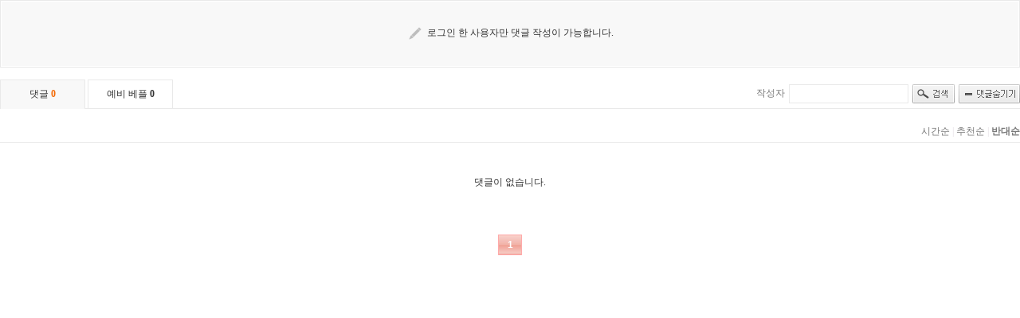

--- FILE ---
content_type: application/javascript
request_url: http://gamefocus.co.kr/js/happy_main.js
body_size: 15249
content:
var offsetxpoint=-20 //Customize x offset of tooltip
var offsetypoint=20 //Customize y offset of tooltip
var ie=document.all
var ns6=document.getElementById && !document.all
var enabletip=false
if (ie||ns6)
var tipobj=document.all? document.all["dhtmltooltip"] : document.getElementById? document.getElementById("dhtmltooltip") : ""

function ietruebody(){
return (document.compatMode && document.compatMode!="BackCompat")? document.documentElement : document.body
}

function ddrivetip(thetext, thecolor, thewidth){
if (ns6||ie){
if (typeof thewidth!="undefined") tipobj.style.width=thewidth+"px"
if (typeof thecolor!="undefined" && thecolor!="") tipobj.style.backgroundColor=thecolor
tipobj.innerHTML=thetext
enabletip=true
return false
}
}
document.onmousemove=positiontip


function positiontip(e){
if (enabletip){
var curX=(ns6)?e.pageX : event.x+ietruebody().scrollLeft;
var curY=(ns6)?e.pageY : event.y+ietruebody().scrollTop;

curY	= curY - bodyscrollTop;
curX	= curX - bodyscrollLeft;
//Find out how close the mouse is to the corner of the window
var rightedge=ie&&!window.opera? ietruebody().clientWidth-event.clientX-offsetxpoint : window.innerWidth-e.clientX-offsetxpoint-20
var bottomedge=ie&&!window.opera? ietruebody().clientHeight-event.clientY-offsetypoint : window.innerHeight-e.clientY-offsetypoint-20

var leftedge=(offsetxpoint<0)? offsetxpoint*(-1) : -1000

//if the horizontal distance isn't enough to accomodate the width of the context menu
if (rightedge<tipobj.offsetWidth)
//move the horizontal position of the menu to the left by it's width
tipobj.style.left=ie? ietruebody().scrollLeft+event.clientX-tipobj.offsetWidth+"px" : window.pageXOffset+e.clientX-tipobj.offsetWidth+"px"
else if (curX<leftedge)
tipobj.style.left="5px"
else
//position the horizontal position of the menu where the mouse is positioned
tipobj.style.left=curX+offsetxpoint+"px"

//same concept with the vertical position
if (bottomedge<tipobj.offsetHeight)
tipobj.style.top=ie? ietruebody().scrollTop+event.clientY-tipobj.offsetHeight-offsetypoint+"px" : window.pageYOffset+e.clientY-tipobj.offsetHeight-offsetypoint+"px"
else

tipobj.style.top=curY+offsetypoint+"px"
tipobj.style.visibility="visible"
}
}

function hideddrivetip(){
if (ns6||ie){
enabletip=false
tipobj.style.visibility="hidden"
tipobj.style.left="-1000px"
tipobj.style.backgroundColor=''
tipobj.style.width=''
}
}

function Marq(kind){
	switch(kind) {
	case 1:
	mq_notice.stop();
	break;
	}
	switch(kind) {
	case 2:
	mq_notice.start();
	break;
	}
}



function hideddrivetip(){
if (ns6||ie){
enabletip=false
tipobj.style.visibility="hidden"
tipobj.style.left="-1000px"
tipobj.style.backgroundColor=''
tipobj.style.width=''
}
}
document.onmousemove=positiontip


var prev_divid		= "";
var prev_formCount	= "";
var prev_mode		= "";

function GoWrite( divid, mode, name, title, content, Count, Msg )
{

	chk	= mode +"_"+ Count;
	if ( prev_divid != "" && prev_mode != chk )
	{
		document.all[prev_divid].style.display = "none";
		var prev_frm = document.forms["reply_frm_"+prev_formCount];
		prev_frm.mode.value		= "";
		prev_frm.name.value		= "";
		prev_frm.content.value	= "";
	}
	prev_divid			= divid;
	prev_formCount		= Count;
	prev_mode			= mode +"_"+ Count;



	var chk = document.all[divid].style.display;
	chk = ( chk == '' )?'none':'';
	document.all[divid].style.display = chk;

	var frm =document.forms["reply_frm_"+Count];
	frm.mode.value		= mode;
	frm.name.value		= name;
	frm.content.value	= content;

	field_space_check2("reply_frm_"+prev_formCount, 'name','','이름을 입력하세요','black');
	field_space_check2("reply_frm_"+prev_formCount, 'content','','의견을 입력하세요 (당신의 한마디가 당신의 인격을 좌우합니다.)','black');
	//frm.sendit.value	= Msg;


}

var prev_replyDiv	= "";
function ShowReply( replyDiv )
{
	if ( prev_replyDiv != replyDiv && prev_replyDiv != "" )
	{
		document.all[prev_replyDiv].style.display = "none";
	}
	prev_replyDiv	= replyDiv;

	var chk	= document.all[replyDiv].style.display;
	chk = ( chk == '' )?'none':'';
	document.all[replyDiv].style.display = chk;
}

function ReplyDelete(number)
{
	if ( confirm("정말 삭제하시겠습니까?" ) )
	{
		alert("알겟다");
	}
}

function login()
{
	link	= window.location.href;

	window.location.href = "/new_login.php?returnUrl="+link;
}


//이미지체인지
var prevImg  = new Array();
prevImg[0]  = "";
prevImg[1]  = "img_1";
prevImg[2]  = "img_3";

var prevLayer = new Array();
prevLayer[1] = "layer_1";
prevLayer[2] = "layer_3";






 function viewLayer(nowLayer,no)
 {
  document.all[prevLayer[no]].style.display = "none";
  document.all[nowLayer].style.display = "";
  prevLayer[no] = nowLayer;
 }

 function changeImg(nowImg,no)
 {
  if ( nowImg != prevImg[no] )
  {
		if ( prevImg[no] != "" )
		{
			prevImgSrc = document.all[prevImg[no]].src.replace("_on.gif",".gif");
			document.all[prevImg[no]].src = prevImgSrc.replace(".gif","_off.gif");
		}
		nowImgSrc = document.all[nowImg].src.replace("_off.gif",".gif");

		document.all[nowImg].src = nowImgSrc.replace(".gif","_on.gif");
		prevImg[no] = nowImg;
  }
 }


// 탭메뉴 사용되는 카운트(클래스형)
TabCount_class = 10;
FirstViewNumArr_class = new Array();
for ( i = 1; i <= TabCount_class; i++ )
{
	FirstViewNumArr_class['TabCount' + i] = 1;
}

function TabChange_class( idName, imgIdName, number, TabNumber )
{
	FirstViewNum  = FirstViewNumArr_class['TabCount' + TabNumber];

	Obj = document.getElementById(idName + number);
	ImgObj = document.getElementById(imgIdName + number);

	if ( FirstViewNum != '' )
	{
		document.getElementById(idName + FirstViewNum).style.display = 'none';
		document.getElementById(imgIdName + FirstViewNum).className = 'tab_off';
	}

	Obj.style.display = '';
	ImgObj.className = 'tab_on';
	if ( number != FirstViewNum )
	{
		FirstViewNumArr_class['TabCount' + TabNumber] = number;
	}
}
// 탭메뉴 사용되는 카운트(클래스형)


function FlashXmlbody(Ftrans,wid,hei) {

 mainbody = "<embed src='"+ Ftrans +"' quality='high' align='middle' pluginspage='http://www.macromedia.com/go/getflashplayer' type='application/x-shockwave-flash' width='"+ wid +"' height='"+ hei +"'></embed>"


 document.write(mainbody);
 return;
}

function messageReloadPage(init) {  //reloads the window if Nav4 resized
  if (init==true) with (navigator) {if ((appName=="Netscape")&&(parseInt(appVersion)==4)) {
    document.MM_pgW=innerWidth; document.MM_pgH=innerHeight; onresize=messageReloadPage; }}
  else if (innerWidth!=document.MM_pgW || innerHeight!=document.MM_pgH) location.reload();
}
messageReloadPage(true);

function messageFindObj(n, d) { //v4.01
  var p,i,x;  if(!d) d=document; if((p=n.indexOf("?"))>0&&parent.frames.length) {
    d=parent.frames[n.substring(p+1)].document; n=n.substring(0,p);}
  if(!(x=d[n])&&d.all) x=d.all[n]; for (i=0;!x&&i<d.forms.length;i++) x=d.forms[i][n];
  for(i=0;!x&&d.layers&&i<d.layers.length;i++) x=messageFindObj(n,d.layers[i].document);
  if(!x && d.getElementById) x=d.getElementById(n); return x;
}


function messageShowHideLayer() { // MM_showHideLayersv6.0 함수 이름만 변경 (충돌방지)
	var i,p,v,obj,args=messageShowHideLayer.arguments;
	for (i=0; i<(args.length-2); i+=3)
	{
		if ((obj=messageFindObj(args[i]))!=null) {
			v=args[i+2];
			if (obj.style) {
				obj=obj.style;
				v=(v=='show')?'visible':(v=='hide')?'hidden':v;
			}

			obj.visibility=v;
			if ( v == 'hide' || v == 'hidden' )
			{
				obj.left	= -555;
				obj.top		= -555;
			}
			else
			{
				happyMessageLayerCheck	= true;
				obj.left	= event.x + ietruebody().scrollLeft - 0 ;
				obj.top		= event.y + ietruebody().scrollTop - 0;
			}
		}
	}
}


var Before_Laver_Number = '';
function messageShowUser( layer_number )
{
	Obj = document.getElementById("board_view_" + layer_number);
	if ( Obj.style.display == "none" )
	{
		if ( document.getElementById("board_view_" + Before_Laver_Number) != undefined )
		{
			document.getElementById("board_view_" + Before_Laver_Number).style.display = "none";
		}

		Obj.style.display	= '';
	}
	else
	{
		Obj.style.display	= 'none';
	}

	Before_Laver_Number = layer_number;
}




var Before_Laver_Number_news_reply = '';
function messageShowUser_news_reply( layer_number )
{
	Obj = document.getElementById("reply_view_" + layer_number);
	if ( Obj.style.display == "none" )
	{
		if ( document.getElementById("reply_view_" + Before_Laver_Number_news_reply) != undefined )
		{
			document.getElementById("reply_view_" + Before_Laver_Number_news_reply).style.display = "none";
		}

		Obj.style.display	= '';
	}
	else
	{
		Obj.style.display	= 'none';
	}

	Before_Laver_Number_news_reply = layer_number;
}




var happyMessageLayerCheck = false;
document.onclick = function()
{
	if (!happyMessageLayerCheck)
		messageShowHideLayer('dhtmltooltip','','hide');
	else
		happyMessageLayerCheck = false;
}

//새 윈도우창 띄우기
function open_window(name, url, left, top, width, height, toolbar, menubar, statusbar, scrollbar, resizable){
	toolbar_str = toolbar ? 'yes' : 'no';
	menubar_str = menubar ? 'yes' : 'no';
	statusbar_str = statusbar ? 'yes' : 'no';
	scrollbar_str = scrollbar ? 'yes' : 'no';
	resizable_str = resizable ? 'yes' : 'no';
	window.open(url, name, 'left='+left+',top='+top+',width='+width+',height='+height+',toolbar='+toolbar_str+',menubar='+menubar_str+',status='+statusbar_str+',scrollbars='+scrollbar_str+',resizable='+resizable_str);
}


dal1 = new Image()
var dal = new Image();
function view_img(bi,dalai){
	var wid;
	var hei;
	wid = '800'; w= '800'		;
	hei = '650'; h = '650'
	if (ie)  window.open(bi,'detail_popup','width='+wid+',height='+hei+',resizable=1,top=50,left=50');
	else window.open(bi,'detail_popup','width='+w+',height='+h+',resizable=1');
}


//PNG알파 IE적용
function setPng24(obj) {
	var request_os = window.navigator.userAgent;
	var os_array = request_os.split(";");

	if(os_array[1] != " MSIE 7.0") {
		obj.width=obj.height=1;
		obj.className=obj.className.replace(/png24/i,'');
		obj.style.filter = "progid:DXImageTransform.Microsoft.AlphaImageLoader(src='"+ obj.src +"',sizingMethod='image');";
		obj.src='';
}

	return '';
}


function field_space_check( objId , fieldCheck , outText , outColor)
{
 var obj  = document.getElementById(objId);

 objValue = obj.value;

 if ( objValue == fieldCheck )
 {
  obj.value  = outText;
  obj.style.color = outColor;
 }
}


function field_space_check2( form, objId , fieldCheck , outText , outColor)
{
 var obj  = eval( 'document.'+ form +'.'+ objId );

 objValue = obj.value;

 if ( objValue == fieldCheck )
 {
  obj.value  = outText;
  obj.style.color = outColor;
 }
}

function objectTAG(name,file,width,height,wmode,bgcolor) {
	document.write('\
<object classid="clsid:d27cdb6e-ae6d-11cf-96b8-444553540000" codebase="http://fpdownload.macromedia.com/pub/shockwave/cabs/flash/swflash.cab#version=8,0,0,0" width="'+width+'" height="'+height+'" id="'+name+'" align="middle">\
<param name="allowScriptAccess" value="sameDomain">\
<param name="movie" value="'+file+'">\
<param name="quality" value="high">\
<param name="wmode" value="'+wmode+'">\
<param name="bgcolor" value="'+bgcolor+'">\
<embed src="'+file+'" quality="high" wmode="'+wmode+'" bgcolor="'+bgcolor+'" width="'+width+'" height="'+height+'" name="'+name+'" align="middle" allowScriptAccess="sameDomain" type="application/x-shockwave-flash" pluginspage="http://www.macromedia.com/go/getflashplayer">\
</object>\
	');
}




//마이페이지 팝업메뉴 (플래시 구글날씨 Z-Index 때문에 추가)
function divZindexOver(num){
	var div = document.getElementById('mypage_popup_menu');
	div.style.zIndex = num;
	//window.alert(num);
}
function divZindexOut(num){
	var div = document.getElementById('mypage_popup_menu');
	div.style.zIndex = num;
	//window.alert(num);
}

// 2011-05-27 HYO 스크립트 추가 start
function ExecuteCommand( commandName, comment)
{
	// Get the editor instance that we want to interact with.
	var oEditor = FCKeditorAPI.GetInstance( comment ) ;

	// Execute the command.
	oEditor.Commands.GetCommand( commandName ).Execute() ;
}
// 2011-05-27 HYO 스크립트 추가 end



function openNewWindow(window,width,height) {
open (window,"NewWindow","toolbar=no, location=no, directories=no, status=no, menubar=no, scrollbars=no, resizable=yes, width="+ width +", height="+height+",top=0,left=0");
}


var bodyscrollTop = 0;
var bodyscrollLeft = 0;
function scrollCursorHandler (evt) {
	var brw = navigator.userAgent.toLowerCase();

	if ( brw.indexOf('msie 6') == -1 )
	{
		if (document.compatMode && document.compatMode != 'BackCompat') {
			bodyscrollTop = document.documentElement.scrollTop;
			bodyscrollLeft = document.documentElement.scrollLeft;
		}
		else {
			bodyscrollTop = document.body.scrollTop;
			bodyscrollLeft = document.body.scrollLeft;
		}
	}
}
window.onload = window.onscroll = scrollCursorHandler;



// 인덱싱개선
function addLoadEvent(func)
{
	var oldonload = window.onload;

	if ( typeof window.onload != 'function' )
	{
		window.onload = func;
	}
	else
	{
		window.onload = function()
		{
			oldonload();
			func();
		}
	}
}
// 인덱싱개선




/* 날씨 */
var cValue	= '';
var gCount	= 0;
function happy_weather_area_selectbox_view(count)
{
	$("#wthr_area_opt__box_" + count).toggle();
}
function happy_weather_area_change_start(count)
{
	var cOpt	= document.getElementById("wthr_area_opt_" + count);
	var cName	= "wthr_city" + count;
	cValue	= cOpt.options[cOpt.options.selectedIndex].value;
	var cDay	= 30;

	var expire = new Date();
	expire.setDate(expire.getDate() + cDay);
	cookies = cName + '=' + escape(cValue) + '; path=/ '; // 한글 깨짐을 막기위해 escape(cValue)를 합니다.
	if(typeof cDay != 'undefined') cookies += ';expires=' + expire.toGMTString() + ';';
	document.cookie = cookies;

	gCount	= count;

	happy_weather_area_change_end();
}
function happy_weather_area_change_end()
{
	var file	= document.getElementById("happy_weather_template_" + gCount).value;
	var css		= document.getElementById("happy_weather_template_css_" + gCount).value;
	var count	= document.getElementById("happy_weather_template_count_" + gCount).value;
	var imc_c	= document.getElementById("happy_weather_template_img_c_" + gCount).value;
	var img_h	= document.getElementById("happy_weather_template_img_h_" + gCount).value;

	$.ajax({
		type: "GET",
		url: "./ajax_weather.php",
		data: {
			is_ajax		: "ajax",
			file		: file,
			city		: cValue,
			stylecss	: css,
			wthr_count	: count,
			img_c		: imc_c,
			img_h		: img_h
		},
		success:function( respons ) {
			var responses	= respons.split("___cut___");

			if ( responses[0] == "ok" )
			{
				$("#happy_weather_layer_" + gCount).html( responses[1] );
			}
		}
	});
}